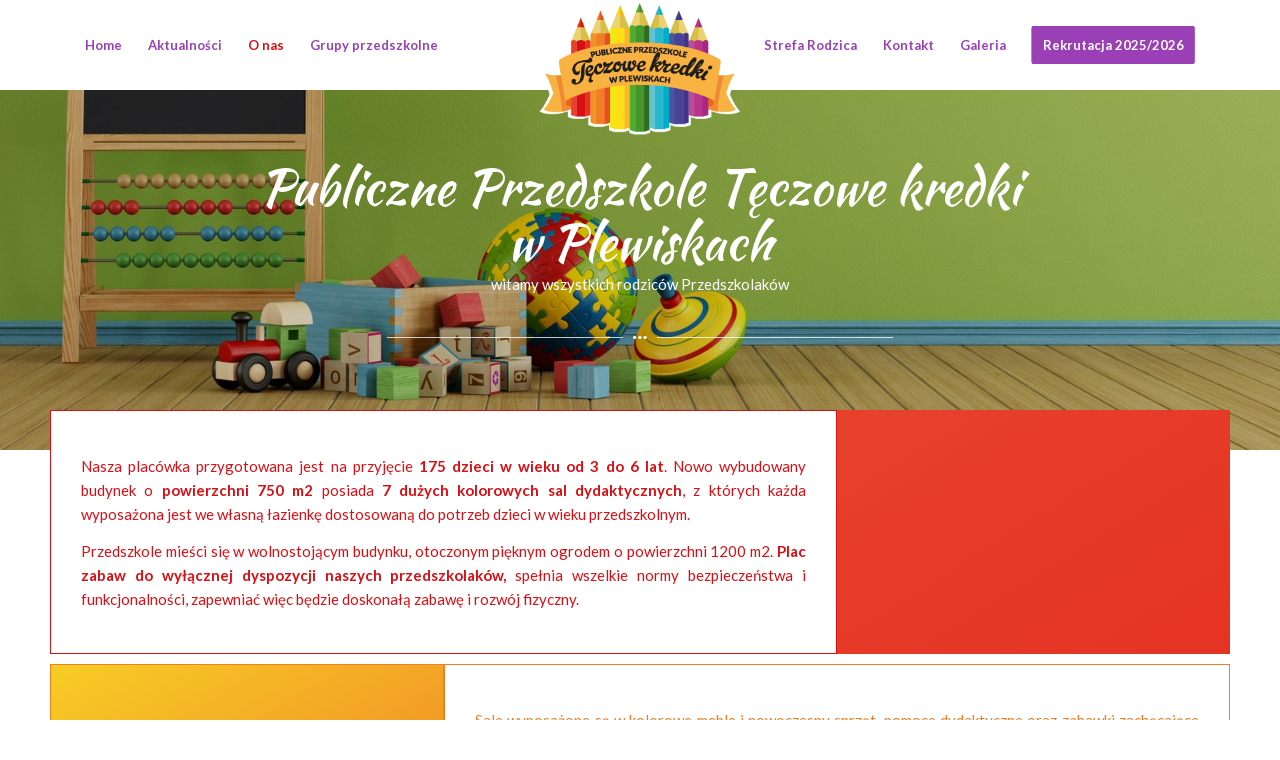

--- FILE ---
content_type: text/html; charset=UTF-8
request_url: https://teczowekredki.pl/o-przedszkolu
body_size: 16530
content:
<!DOCTYPE html>
<html lang="pl-PL" class="html_stretched responsive av-preloader-disabled  html_header_top html_logo_left html_main_nav_header html_menu_right html_large html_header_sticky_disabled html_header_shrinking_disabled html_mobile_menu_tablet html_header_searchicon_disabled html_content_align_center html_header_unstick_top_disabled html_header_stretch html_minimal_header html_elegant-blog html_modern-blog html_av-submenu-hidden html_av-submenu-display-click html_av-overlay-side html_av-overlay-side-minimal html_av-submenu-clone html_entry_id_382 av-cookies-no-cookie-consent av-no-preview av-default-lightbox html_text_menu_active av-mobile-menu-switch-default">
<head>
<meta charset="UTF-8" />


<!-- mobile setting -->
<meta name="viewport" content="width=device-width, initial-scale=1">

<!-- Scripts/CSS and wp_head hook -->
<meta name='robots' content='index, follow, max-image-preview:large, max-snippet:-1, max-video-preview:-1' />

	<!-- This site is optimized with the Yoast SEO plugin v23.4 - https://yoast.com/wordpress/plugins/seo/ -->
	<title>O Przedszkolu - Tęczowe Kredki - Publiczne Przedszkole Plewiska</title>
	<link rel="canonical" href="https://teczowekredki.pl/o-przedszkolu" />
	<meta property="og:locale" content="pl_PL" />
	<meta property="og:type" content="article" />
	<meta property="og:title" content="O Przedszkolu - Tęczowe Kredki - Publiczne Przedszkole Plewiska" />
	<meta property="og:url" content="https://teczowekredki.pl/o-przedszkolu" />
	<meta property="og:site_name" content="Tęczowe Kredki - Publiczne Przedszkole Plewiska" />
	<meta property="article:modified_time" content="2021-04-13T07:44:55+00:00" />
	<meta name="twitter:card" content="summary_large_image" />
	<meta name="twitter:label1" content="Szacowany czas czytania" />
	<meta name="twitter:data1" content="16 minut" />
	<script type="application/ld+json" class="yoast-schema-graph">{"@context":"https://schema.org","@graph":[{"@type":"WebPage","@id":"https://teczowekredki.pl/o-przedszkolu","url":"https://teczowekredki.pl/o-przedszkolu","name":"O Przedszkolu - Tęczowe Kredki - Publiczne Przedszkole Plewiska","isPartOf":{"@id":"https://teczowekredki.pl/#website"},"datePublished":"2015-05-31T13:17:17+00:00","dateModified":"2021-04-13T07:44:55+00:00","breadcrumb":{"@id":"https://teczowekredki.pl/o-przedszkolu#breadcrumb"},"inLanguage":"pl-PL","potentialAction":[{"@type":"ReadAction","target":["https://teczowekredki.pl/o-przedszkolu"]}]},{"@type":"BreadcrumbList","@id":"https://teczowekredki.pl/o-przedszkolu#breadcrumb","itemListElement":[{"@type":"ListItem","position":1,"name":"Strona główna","item":"https://teczowekredki.pl/przedszkole"},{"@type":"ListItem","position":2,"name":"O Przedszkolu"}]},{"@type":"WebSite","@id":"https://teczowekredki.pl/#website","url":"https://teczowekredki.pl/","name":"Tęczowe Kredki - Publiczne Przedszkole Plewiska","description":"ul. Fabianowska 100 - Plewiska","publisher":{"@id":"https://teczowekredki.pl/#organization"},"potentialAction":[{"@type":"SearchAction","target":{"@type":"EntryPoint","urlTemplate":"https://teczowekredki.pl/?s={search_term_string}"},"query-input":{"@type":"PropertyValueSpecification","valueRequired":true,"valueName":"search_term_string"}}],"inLanguage":"pl-PL"},{"@type":"Organization","@id":"https://teczowekredki.pl/#organization","name":"Publiczne Przedszkole Tęczowe Kredki w Plewiskach","url":"https://teczowekredki.pl/","logo":{"@type":"ImageObject","inLanguage":"pl-PL","@id":"https://teczowekredki.pl/#/schema/logo/image/","url":"https://teczowekredki.pl/wp-content/uploads/2018/09/logotyp_teczowe_kredki.png","contentUrl":"https://teczowekredki.pl/wp-content/uploads/2018/09/logotyp_teczowe_kredki.png","width":301,"height":202,"caption":"Publiczne Przedszkole Tęczowe Kredki w Plewiskach"},"image":{"@id":"https://teczowekredki.pl/#/schema/logo/image/"}}]}</script>
	<!-- / Yoast SEO plugin. -->


<link rel='dns-prefetch' href='//maps.googleapis.com' />
<link rel='dns-prefetch' href='//meet.jit.si' />
<link rel='dns-prefetch' href='//fonts.googleapis.com' />
<link rel="alternate" type="application/rss+xml" title="Tęczowe Kredki - Publiczne Przedszkole Plewiska &raquo; Kanał z wpisami" href="https://teczowekredki.pl/feed" />
<link rel="alternate" type="application/rss+xml" title="Tęczowe Kredki - Publiczne Przedszkole Plewiska &raquo; Kanał z komentarzami" href="https://teczowekredki.pl/comments/feed" />

<!-- google webfont font replacement -->

			<script type='text/javascript'>

				(function() {

					/*	check if webfonts are disabled by user setting via cookie - or user must opt in.	*/
					var html = document.getElementsByTagName('html')[0];
					var cookie_check = html.className.indexOf('av-cookies-needs-opt-in') >= 0 || html.className.indexOf('av-cookies-can-opt-out') >= 0;
					var allow_continue = true;
					var silent_accept_cookie = html.className.indexOf('av-cookies-user-silent-accept') >= 0;

					if( cookie_check && ! silent_accept_cookie )
					{
						if( ! document.cookie.match(/aviaCookieConsent/) || html.className.indexOf('av-cookies-session-refused') >= 0 )
						{
							allow_continue = false;
						}
						else
						{
							if( ! document.cookie.match(/aviaPrivacyRefuseCookiesHideBar/) )
							{
								allow_continue = false;
							}
							else if( ! document.cookie.match(/aviaPrivacyEssentialCookiesEnabled/) )
							{
								allow_continue = false;
							}
							else if( document.cookie.match(/aviaPrivacyGoogleWebfontsDisabled/) )
							{
								allow_continue = false;
							}
						}
					}

					if( allow_continue )
					{
						var f = document.createElement('link');

						f.type 	= 'text/css';
						f.rel 	= 'stylesheet';
						f.href 	= 'https://fonts.googleapis.com/css?family=Kaushan+Script:400,400cursive%7CLato:300,400,700&display=auto&subset=latin,latin-ext';
						f.id 	= 'avia-google-webfont';

						document.getElementsByTagName('head')[0].appendChild(f);
					}
				})();

			</script>
			<script type="text/javascript">
/* <![CDATA[ */
window._wpemojiSettings = {"baseUrl":"https:\/\/s.w.org\/images\/core\/emoji\/15.0.3\/72x72\/","ext":".png","svgUrl":"https:\/\/s.w.org\/images\/core\/emoji\/15.0.3\/svg\/","svgExt":".svg","source":{"concatemoji":"https:\/\/teczowekredki.pl\/wp-includes\/js\/wp-emoji-release.min.js?ver=6.6.4"}};
/*! This file is auto-generated */
!function(i,n){var o,s,e;function c(e){try{var t={supportTests:e,timestamp:(new Date).valueOf()};sessionStorage.setItem(o,JSON.stringify(t))}catch(e){}}function p(e,t,n){e.clearRect(0,0,e.canvas.width,e.canvas.height),e.fillText(t,0,0);var t=new Uint32Array(e.getImageData(0,0,e.canvas.width,e.canvas.height).data),r=(e.clearRect(0,0,e.canvas.width,e.canvas.height),e.fillText(n,0,0),new Uint32Array(e.getImageData(0,0,e.canvas.width,e.canvas.height).data));return t.every(function(e,t){return e===r[t]})}function u(e,t,n){switch(t){case"flag":return n(e,"\ud83c\udff3\ufe0f\u200d\u26a7\ufe0f","\ud83c\udff3\ufe0f\u200b\u26a7\ufe0f")?!1:!n(e,"\ud83c\uddfa\ud83c\uddf3","\ud83c\uddfa\u200b\ud83c\uddf3")&&!n(e,"\ud83c\udff4\udb40\udc67\udb40\udc62\udb40\udc65\udb40\udc6e\udb40\udc67\udb40\udc7f","\ud83c\udff4\u200b\udb40\udc67\u200b\udb40\udc62\u200b\udb40\udc65\u200b\udb40\udc6e\u200b\udb40\udc67\u200b\udb40\udc7f");case"emoji":return!n(e,"\ud83d\udc26\u200d\u2b1b","\ud83d\udc26\u200b\u2b1b")}return!1}function f(e,t,n){var r="undefined"!=typeof WorkerGlobalScope&&self instanceof WorkerGlobalScope?new OffscreenCanvas(300,150):i.createElement("canvas"),a=r.getContext("2d",{willReadFrequently:!0}),o=(a.textBaseline="top",a.font="600 32px Arial",{});return e.forEach(function(e){o[e]=t(a,e,n)}),o}function t(e){var t=i.createElement("script");t.src=e,t.defer=!0,i.head.appendChild(t)}"undefined"!=typeof Promise&&(o="wpEmojiSettingsSupports",s=["flag","emoji"],n.supports={everything:!0,everythingExceptFlag:!0},e=new Promise(function(e){i.addEventListener("DOMContentLoaded",e,{once:!0})}),new Promise(function(t){var n=function(){try{var e=JSON.parse(sessionStorage.getItem(o));if("object"==typeof e&&"number"==typeof e.timestamp&&(new Date).valueOf()<e.timestamp+604800&&"object"==typeof e.supportTests)return e.supportTests}catch(e){}return null}();if(!n){if("undefined"!=typeof Worker&&"undefined"!=typeof OffscreenCanvas&&"undefined"!=typeof URL&&URL.createObjectURL&&"undefined"!=typeof Blob)try{var e="postMessage("+f.toString()+"("+[JSON.stringify(s),u.toString(),p.toString()].join(",")+"));",r=new Blob([e],{type:"text/javascript"}),a=new Worker(URL.createObjectURL(r),{name:"wpTestEmojiSupports"});return void(a.onmessage=function(e){c(n=e.data),a.terminate(),t(n)})}catch(e){}c(n=f(s,u,p))}t(n)}).then(function(e){for(var t in e)n.supports[t]=e[t],n.supports.everything=n.supports.everything&&n.supports[t],"flag"!==t&&(n.supports.everythingExceptFlag=n.supports.everythingExceptFlag&&n.supports[t]);n.supports.everythingExceptFlag=n.supports.everythingExceptFlag&&!n.supports.flag,n.DOMReady=!1,n.readyCallback=function(){n.DOMReady=!0}}).then(function(){return e}).then(function(){var e;n.supports.everything||(n.readyCallback(),(e=n.source||{}).concatemoji?t(e.concatemoji):e.wpemoji&&e.twemoji&&(t(e.twemoji),t(e.wpemoji)))}))}((window,document),window._wpemojiSettings);
/* ]]> */
</script>
<style id='wp-emoji-styles-inline-css' type='text/css'>

	img.wp-smiley, img.emoji {
		display: inline !important;
		border: none !important;
		box-shadow: none !important;
		height: 1em !important;
		width: 1em !important;
		margin: 0 0.07em !important;
		vertical-align: -0.1em !important;
		background: none !important;
		padding: 0 !important;
	}
</style>
<link rel='stylesheet' id='wp-block-library-css' href='https://teczowekredki.pl/wp-includes/css/dist/block-library/style.min.css?ver=6.6.4' type='text/css' media='all' />
<style id='global-styles-inline-css' type='text/css'>
:root{--wp--preset--aspect-ratio--square: 1;--wp--preset--aspect-ratio--4-3: 4/3;--wp--preset--aspect-ratio--3-4: 3/4;--wp--preset--aspect-ratio--3-2: 3/2;--wp--preset--aspect-ratio--2-3: 2/3;--wp--preset--aspect-ratio--16-9: 16/9;--wp--preset--aspect-ratio--9-16: 9/16;--wp--preset--color--black: #000000;--wp--preset--color--cyan-bluish-gray: #abb8c3;--wp--preset--color--white: #ffffff;--wp--preset--color--pale-pink: #f78da7;--wp--preset--color--vivid-red: #cf2e2e;--wp--preset--color--luminous-vivid-orange: #ff6900;--wp--preset--color--luminous-vivid-amber: #fcb900;--wp--preset--color--light-green-cyan: #7bdcb5;--wp--preset--color--vivid-green-cyan: #00d084;--wp--preset--color--pale-cyan-blue: #8ed1fc;--wp--preset--color--vivid-cyan-blue: #0693e3;--wp--preset--color--vivid-purple: #9b51e0;--wp--preset--color--metallic-red: #b02b2c;--wp--preset--color--maximum-yellow-red: #edae44;--wp--preset--color--yellow-sun: #eeee22;--wp--preset--color--palm-leaf: #83a846;--wp--preset--color--aero: #7bb0e7;--wp--preset--color--old-lavender: #745f7e;--wp--preset--color--steel-teal: #5f8789;--wp--preset--color--raspberry-pink: #d65799;--wp--preset--color--medium-turquoise: #4ecac2;--wp--preset--gradient--vivid-cyan-blue-to-vivid-purple: linear-gradient(135deg,rgba(6,147,227,1) 0%,rgb(155,81,224) 100%);--wp--preset--gradient--light-green-cyan-to-vivid-green-cyan: linear-gradient(135deg,rgb(122,220,180) 0%,rgb(0,208,130) 100%);--wp--preset--gradient--luminous-vivid-amber-to-luminous-vivid-orange: linear-gradient(135deg,rgba(252,185,0,1) 0%,rgba(255,105,0,1) 100%);--wp--preset--gradient--luminous-vivid-orange-to-vivid-red: linear-gradient(135deg,rgba(255,105,0,1) 0%,rgb(207,46,46) 100%);--wp--preset--gradient--very-light-gray-to-cyan-bluish-gray: linear-gradient(135deg,rgb(238,238,238) 0%,rgb(169,184,195) 100%);--wp--preset--gradient--cool-to-warm-spectrum: linear-gradient(135deg,rgb(74,234,220) 0%,rgb(151,120,209) 20%,rgb(207,42,186) 40%,rgb(238,44,130) 60%,rgb(251,105,98) 80%,rgb(254,248,76) 100%);--wp--preset--gradient--blush-light-purple: linear-gradient(135deg,rgb(255,206,236) 0%,rgb(152,150,240) 100%);--wp--preset--gradient--blush-bordeaux: linear-gradient(135deg,rgb(254,205,165) 0%,rgb(254,45,45) 50%,rgb(107,0,62) 100%);--wp--preset--gradient--luminous-dusk: linear-gradient(135deg,rgb(255,203,112) 0%,rgb(199,81,192) 50%,rgb(65,88,208) 100%);--wp--preset--gradient--pale-ocean: linear-gradient(135deg,rgb(255,245,203) 0%,rgb(182,227,212) 50%,rgb(51,167,181) 100%);--wp--preset--gradient--electric-grass: linear-gradient(135deg,rgb(202,248,128) 0%,rgb(113,206,126) 100%);--wp--preset--gradient--midnight: linear-gradient(135deg,rgb(2,3,129) 0%,rgb(40,116,252) 100%);--wp--preset--font-size--small: 1rem;--wp--preset--font-size--medium: 1.125rem;--wp--preset--font-size--large: 1.75rem;--wp--preset--font-size--x-large: clamp(1.75rem, 3vw, 2.25rem);--wp--preset--spacing--20: 0.44rem;--wp--preset--spacing--30: 0.67rem;--wp--preset--spacing--40: 1rem;--wp--preset--spacing--50: 1.5rem;--wp--preset--spacing--60: 2.25rem;--wp--preset--spacing--70: 3.38rem;--wp--preset--spacing--80: 5.06rem;--wp--preset--shadow--natural: 6px 6px 9px rgba(0, 0, 0, 0.2);--wp--preset--shadow--deep: 12px 12px 50px rgba(0, 0, 0, 0.4);--wp--preset--shadow--sharp: 6px 6px 0px rgba(0, 0, 0, 0.2);--wp--preset--shadow--outlined: 6px 6px 0px -3px rgba(255, 255, 255, 1), 6px 6px rgba(0, 0, 0, 1);--wp--preset--shadow--crisp: 6px 6px 0px rgba(0, 0, 0, 1);}:root { --wp--style--global--content-size: 800px;--wp--style--global--wide-size: 1130px; }:where(body) { margin: 0; }.wp-site-blocks > .alignleft { float: left; margin-right: 2em; }.wp-site-blocks > .alignright { float: right; margin-left: 2em; }.wp-site-blocks > .aligncenter { justify-content: center; margin-left: auto; margin-right: auto; }:where(.is-layout-flex){gap: 0.5em;}:where(.is-layout-grid){gap: 0.5em;}.is-layout-flow > .alignleft{float: left;margin-inline-start: 0;margin-inline-end: 2em;}.is-layout-flow > .alignright{float: right;margin-inline-start: 2em;margin-inline-end: 0;}.is-layout-flow > .aligncenter{margin-left: auto !important;margin-right: auto !important;}.is-layout-constrained > .alignleft{float: left;margin-inline-start: 0;margin-inline-end: 2em;}.is-layout-constrained > .alignright{float: right;margin-inline-start: 2em;margin-inline-end: 0;}.is-layout-constrained > .aligncenter{margin-left: auto !important;margin-right: auto !important;}.is-layout-constrained > :where(:not(.alignleft):not(.alignright):not(.alignfull)){max-width: var(--wp--style--global--content-size);margin-left: auto !important;margin-right: auto !important;}.is-layout-constrained > .alignwide{max-width: var(--wp--style--global--wide-size);}body .is-layout-flex{display: flex;}.is-layout-flex{flex-wrap: wrap;align-items: center;}.is-layout-flex > :is(*, div){margin: 0;}body .is-layout-grid{display: grid;}.is-layout-grid > :is(*, div){margin: 0;}body{padding-top: 0px;padding-right: 0px;padding-bottom: 0px;padding-left: 0px;}a:where(:not(.wp-element-button)){text-decoration: underline;}:root :where(.wp-element-button, .wp-block-button__link){background-color: #32373c;border-width: 0;color: #fff;font-family: inherit;font-size: inherit;line-height: inherit;padding: calc(0.667em + 2px) calc(1.333em + 2px);text-decoration: none;}.has-black-color{color: var(--wp--preset--color--black) !important;}.has-cyan-bluish-gray-color{color: var(--wp--preset--color--cyan-bluish-gray) !important;}.has-white-color{color: var(--wp--preset--color--white) !important;}.has-pale-pink-color{color: var(--wp--preset--color--pale-pink) !important;}.has-vivid-red-color{color: var(--wp--preset--color--vivid-red) !important;}.has-luminous-vivid-orange-color{color: var(--wp--preset--color--luminous-vivid-orange) !important;}.has-luminous-vivid-amber-color{color: var(--wp--preset--color--luminous-vivid-amber) !important;}.has-light-green-cyan-color{color: var(--wp--preset--color--light-green-cyan) !important;}.has-vivid-green-cyan-color{color: var(--wp--preset--color--vivid-green-cyan) !important;}.has-pale-cyan-blue-color{color: var(--wp--preset--color--pale-cyan-blue) !important;}.has-vivid-cyan-blue-color{color: var(--wp--preset--color--vivid-cyan-blue) !important;}.has-vivid-purple-color{color: var(--wp--preset--color--vivid-purple) !important;}.has-metallic-red-color{color: var(--wp--preset--color--metallic-red) !important;}.has-maximum-yellow-red-color{color: var(--wp--preset--color--maximum-yellow-red) !important;}.has-yellow-sun-color{color: var(--wp--preset--color--yellow-sun) !important;}.has-palm-leaf-color{color: var(--wp--preset--color--palm-leaf) !important;}.has-aero-color{color: var(--wp--preset--color--aero) !important;}.has-old-lavender-color{color: var(--wp--preset--color--old-lavender) !important;}.has-steel-teal-color{color: var(--wp--preset--color--steel-teal) !important;}.has-raspberry-pink-color{color: var(--wp--preset--color--raspberry-pink) !important;}.has-medium-turquoise-color{color: var(--wp--preset--color--medium-turquoise) !important;}.has-black-background-color{background-color: var(--wp--preset--color--black) !important;}.has-cyan-bluish-gray-background-color{background-color: var(--wp--preset--color--cyan-bluish-gray) !important;}.has-white-background-color{background-color: var(--wp--preset--color--white) !important;}.has-pale-pink-background-color{background-color: var(--wp--preset--color--pale-pink) !important;}.has-vivid-red-background-color{background-color: var(--wp--preset--color--vivid-red) !important;}.has-luminous-vivid-orange-background-color{background-color: var(--wp--preset--color--luminous-vivid-orange) !important;}.has-luminous-vivid-amber-background-color{background-color: var(--wp--preset--color--luminous-vivid-amber) !important;}.has-light-green-cyan-background-color{background-color: var(--wp--preset--color--light-green-cyan) !important;}.has-vivid-green-cyan-background-color{background-color: var(--wp--preset--color--vivid-green-cyan) !important;}.has-pale-cyan-blue-background-color{background-color: var(--wp--preset--color--pale-cyan-blue) !important;}.has-vivid-cyan-blue-background-color{background-color: var(--wp--preset--color--vivid-cyan-blue) !important;}.has-vivid-purple-background-color{background-color: var(--wp--preset--color--vivid-purple) !important;}.has-metallic-red-background-color{background-color: var(--wp--preset--color--metallic-red) !important;}.has-maximum-yellow-red-background-color{background-color: var(--wp--preset--color--maximum-yellow-red) !important;}.has-yellow-sun-background-color{background-color: var(--wp--preset--color--yellow-sun) !important;}.has-palm-leaf-background-color{background-color: var(--wp--preset--color--palm-leaf) !important;}.has-aero-background-color{background-color: var(--wp--preset--color--aero) !important;}.has-old-lavender-background-color{background-color: var(--wp--preset--color--old-lavender) !important;}.has-steel-teal-background-color{background-color: var(--wp--preset--color--steel-teal) !important;}.has-raspberry-pink-background-color{background-color: var(--wp--preset--color--raspberry-pink) !important;}.has-medium-turquoise-background-color{background-color: var(--wp--preset--color--medium-turquoise) !important;}.has-black-border-color{border-color: var(--wp--preset--color--black) !important;}.has-cyan-bluish-gray-border-color{border-color: var(--wp--preset--color--cyan-bluish-gray) !important;}.has-white-border-color{border-color: var(--wp--preset--color--white) !important;}.has-pale-pink-border-color{border-color: var(--wp--preset--color--pale-pink) !important;}.has-vivid-red-border-color{border-color: var(--wp--preset--color--vivid-red) !important;}.has-luminous-vivid-orange-border-color{border-color: var(--wp--preset--color--luminous-vivid-orange) !important;}.has-luminous-vivid-amber-border-color{border-color: var(--wp--preset--color--luminous-vivid-amber) !important;}.has-light-green-cyan-border-color{border-color: var(--wp--preset--color--light-green-cyan) !important;}.has-vivid-green-cyan-border-color{border-color: var(--wp--preset--color--vivid-green-cyan) !important;}.has-pale-cyan-blue-border-color{border-color: var(--wp--preset--color--pale-cyan-blue) !important;}.has-vivid-cyan-blue-border-color{border-color: var(--wp--preset--color--vivid-cyan-blue) !important;}.has-vivid-purple-border-color{border-color: var(--wp--preset--color--vivid-purple) !important;}.has-metallic-red-border-color{border-color: var(--wp--preset--color--metallic-red) !important;}.has-maximum-yellow-red-border-color{border-color: var(--wp--preset--color--maximum-yellow-red) !important;}.has-yellow-sun-border-color{border-color: var(--wp--preset--color--yellow-sun) !important;}.has-palm-leaf-border-color{border-color: var(--wp--preset--color--palm-leaf) !important;}.has-aero-border-color{border-color: var(--wp--preset--color--aero) !important;}.has-old-lavender-border-color{border-color: var(--wp--preset--color--old-lavender) !important;}.has-steel-teal-border-color{border-color: var(--wp--preset--color--steel-teal) !important;}.has-raspberry-pink-border-color{border-color: var(--wp--preset--color--raspberry-pink) !important;}.has-medium-turquoise-border-color{border-color: var(--wp--preset--color--medium-turquoise) !important;}.has-vivid-cyan-blue-to-vivid-purple-gradient-background{background: var(--wp--preset--gradient--vivid-cyan-blue-to-vivid-purple) !important;}.has-light-green-cyan-to-vivid-green-cyan-gradient-background{background: var(--wp--preset--gradient--light-green-cyan-to-vivid-green-cyan) !important;}.has-luminous-vivid-amber-to-luminous-vivid-orange-gradient-background{background: var(--wp--preset--gradient--luminous-vivid-amber-to-luminous-vivid-orange) !important;}.has-luminous-vivid-orange-to-vivid-red-gradient-background{background: var(--wp--preset--gradient--luminous-vivid-orange-to-vivid-red) !important;}.has-very-light-gray-to-cyan-bluish-gray-gradient-background{background: var(--wp--preset--gradient--very-light-gray-to-cyan-bluish-gray) !important;}.has-cool-to-warm-spectrum-gradient-background{background: var(--wp--preset--gradient--cool-to-warm-spectrum) !important;}.has-blush-light-purple-gradient-background{background: var(--wp--preset--gradient--blush-light-purple) !important;}.has-blush-bordeaux-gradient-background{background: var(--wp--preset--gradient--blush-bordeaux) !important;}.has-luminous-dusk-gradient-background{background: var(--wp--preset--gradient--luminous-dusk) !important;}.has-pale-ocean-gradient-background{background: var(--wp--preset--gradient--pale-ocean) !important;}.has-electric-grass-gradient-background{background: var(--wp--preset--gradient--electric-grass) !important;}.has-midnight-gradient-background{background: var(--wp--preset--gradient--midnight) !important;}.has-small-font-size{font-size: var(--wp--preset--font-size--small) !important;}.has-medium-font-size{font-size: var(--wp--preset--font-size--medium) !important;}.has-large-font-size{font-size: var(--wp--preset--font-size--large) !important;}.has-x-large-font-size{font-size: var(--wp--preset--font-size--x-large) !important;}
:where(.wp-block-post-template.is-layout-flex){gap: 1.25em;}:where(.wp-block-post-template.is-layout-grid){gap: 1.25em;}
:where(.wp-block-columns.is-layout-flex){gap: 2em;}:where(.wp-block-columns.is-layout-grid){gap: 2em;}
:root :where(.wp-block-pullquote){font-size: 1.5em;line-height: 1.6;}
</style>
<link rel='stylesheet' id='evcal_google_fonts-css' href='https://fonts.googleapis.com/css?family=Noto+Sans%3A400%2C400italic%2C700%7CMontserrat%3A700%2C800%2C900&#038;subset=latin%2Clatin-ext&#038;ver=4.5.4' type='text/css' media='all' />
<link rel='stylesheet' id='evcal_cal_default-css' href='//teczowekredki.pl/wp-content/plugins/eventON/assets/css/eventon_styles.css?ver=4.5.4' type='text/css' media='all' />
<link rel='stylesheet' id='evo_font_icons-css' href='//teczowekredki.pl/wp-content/plugins/eventON/assets/fonts/all.css?ver=4.5.4' type='text/css' media='all' />
<link rel='stylesheet' id='eventon_dynamic_styles-css' href='//teczowekredki.pl/wp-content/plugins/eventON/assets/css/eventon_dynamic_styles.css?ver=4.5.4' type='text/css' media='all' />
<link rel='stylesheet' id='evo_fc_styles-css' href='https://teczowekredki.pl/wp-content/plugins/eventon-full-cal/assets/fc_styles.css?ver=1.1.11' type='text/css' media='all' />
<link rel='stylesheet' id='avia-merged-styles-css' href='https://teczowekredki.pl/wp-content/uploads/dynamic_avia/avia-merged-styles-a2cd5d903ef5917554a1f6c204498acc---68dc4e34b378f.css' type='text/css' media='all' />
<link rel='stylesheet' id='avia-single-post-382-css' href='https://teczowekredki.pl/wp-content/uploads/dynamic_avia/avia_posts_css/post-382.css?ver=ver-1759292213' type='text/css' media='all' />
<script type="text/javascript" src="https://teczowekredki.pl/wp-includes/js/jquery/jquery.min.js?ver=3.7.1" id="jquery-core-js"></script>
<script type="text/javascript" src="https://teczowekredki.pl/wp-includes/js/jquery/jquery-migrate.min.js?ver=3.4.1" id="jquery-migrate-js"></script>
<script type="text/javascript" id="evo-inlinescripts-header-js-after">
/* <![CDATA[ */
jQuery(document).ready(function($){});
/* ]]> */
</script>
<script type="text/javascript" src="https://teczowekredki.pl/wp-content/uploads/dynamic_avia/avia-head-scripts-2eabeeff14cc75bbfcd9fcfe1bf82101---68dc4e34d181c.js" id="avia-head-scripts-js"></script>
<link rel="https://api.w.org/" href="https://teczowekredki.pl/wp-json/" /><link rel="alternate" title="JSON" type="application/json" href="https://teczowekredki.pl/wp-json/wp/v2/pages/382" /><link rel="EditURI" type="application/rsd+xml" title="RSD" href="https://teczowekredki.pl/xmlrpc.php?rsd" />
<meta name="generator" content="WordPress 6.6.4" />
<link rel='shortlink' href='https://teczowekredki.pl/?p=382' />
<link rel="alternate" title="oEmbed (JSON)" type="application/json+oembed" href="https://teczowekredki.pl/wp-json/oembed/1.0/embed?url=https%3A%2F%2Fteczowekredki.pl%2Fo-przedszkolu" />
<link rel="alternate" title="oEmbed (XML)" type="text/xml+oembed" href="https://teczowekredki.pl/wp-json/oembed/1.0/embed?url=https%3A%2F%2Fteczowekredki.pl%2Fo-przedszkolu&#038;format=xml" />
<link rel="profile" href="https://gmpg.org/xfn/11" />
<link rel="alternate" type="application/rss+xml" title="Tęczowe Kredki - Publiczne Przedszkole Plewiska RSS2 Feed" href="https://teczowekredki.pl/feed" />
<link rel="pingback" href="https://teczowekredki.pl/xmlrpc.php" />
<!--[if lt IE 9]><script src="https://teczowekredki.pl/wp-content/themes/enfold/js/html5shiv.js"></script><![endif]-->
<link rel="icon" href="https://teczowekredki.pl/wp-content/uploads/2021/02/favi-01.png" type="image/png">


<!-- EventON Version -->
<meta name="generator" content="EventON 4.5.4" />


<!-- To speed up the rendering and to display the site as fast as possible to the user we include some styles and scripts for above the fold content inline -->
<script type="text/javascript">'use strict';var avia_is_mobile=!1;if(/Android|webOS|iPhone|iPad|iPod|BlackBerry|IEMobile|Opera Mini/i.test(navigator.userAgent)&&'ontouchstart' in document.documentElement){avia_is_mobile=!0;document.documentElement.className+=' avia_mobile '}
else{document.documentElement.className+=' avia_desktop '};document.documentElement.className+=' js_active ';(function(){var e=['-webkit-','-moz-','-ms-',''],n='',o=!1,a=!1;for(var t in e){if(e[t]+'transform' in document.documentElement.style){o=!0;n=e[t]+'transform'};if(e[t]+'perspective' in document.documentElement.style){a=!0}};if(o){document.documentElement.className+=' avia_transform '};if(a){document.documentElement.className+=' avia_transform3d '};if(typeof document.getElementsByClassName=='function'&&typeof document.documentElement.getBoundingClientRect=='function'&&avia_is_mobile==!1){if(n&&window.innerHeight>0){setTimeout(function(){var e=0,o={},a=0,t=document.getElementsByClassName('av-parallax'),i=window.pageYOffset||document.documentElement.scrollTop;for(e=0;e<t.length;e++){t[e].style.top='0px';o=t[e].getBoundingClientRect();a=Math.ceil((window.innerHeight+i-o.top)*0.3);t[e].style[n]='translate(0px, '+a+'px)';t[e].style.top='auto';t[e].className+=' enabled-parallax '}},50)}}})();</script><style type="text/css">
		@font-face {font-family: 'entypo-fontello'; font-weight: normal; font-style: normal; font-display: auto;
		src: url('https://teczowekredki.pl/wp-content/themes/enfold/config-templatebuilder/avia-template-builder/assets/fonts/entypo-fontello.woff2') format('woff2'),
		url('https://teczowekredki.pl/wp-content/themes/enfold/config-templatebuilder/avia-template-builder/assets/fonts/entypo-fontello.woff') format('woff'),
		url('https://teczowekredki.pl/wp-content/themes/enfold/config-templatebuilder/avia-template-builder/assets/fonts/entypo-fontello.ttf') format('truetype'),
		url('https://teczowekredki.pl/wp-content/themes/enfold/config-templatebuilder/avia-template-builder/assets/fonts/entypo-fontello.svg#entypo-fontello') format('svg'),
		url('https://teczowekredki.pl/wp-content/themes/enfold/config-templatebuilder/avia-template-builder/assets/fonts/entypo-fontello.eot'),
		url('https://teczowekredki.pl/wp-content/themes/enfold/config-templatebuilder/avia-template-builder/assets/fonts/entypo-fontello.eot?#iefix') format('embedded-opentype');
		} #top .avia-font-entypo-fontello, body .avia-font-entypo-fontello, html body [data-av_iconfont='entypo-fontello']:before{ font-family: 'entypo-fontello'; }
		</style>

<!--
Debugging Info for Theme support: 

Theme: Enfold
Version: 6.0.6
Installed: enfold
AviaFramework Version: 5.6
AviaBuilder Version: 5.3
aviaElementManager Version: 1.0.1
- - - - - - - - - - -
ChildTheme: Enfold Child
ChildTheme Version: 1.0
ChildTheme Installed: enfold

- - - - - - - - - - -
ML:256-PU:96-PLA:5
WP:6.6.4
Compress: CSS:all theme files - JS:all theme files
Updates: disabled
PLAu:5
-->
</head>

<body id="top" class="page-template-default page page-id-382 page-parent stretched no_sidebar_border rtl_columns av-curtain-numeric kaushan_script lato  avia-responsive-images-support av-recaptcha-enabled av-google-badge-hide" itemscope="itemscope" itemtype="https://schema.org/WebPage" >

	
	<div id='wrap_all'>

	
<header id='header' class='all_colors header_color light_bg_color  av_header_top av_logo_left av_main_nav_header av_menu_right av_large av_header_sticky_disabled av_header_shrinking_disabled av_header_stretch av_mobile_menu_tablet av_header_searchicon_disabled av_header_unstick_top_disabled av_minimal_header av_bottom_nav_disabled  av_header_border_disabled'  data-av_shrink_factor='50' role="banner" itemscope="itemscope" itemtype="https://schema.org/WPHeader" >

		<div  id='header_main' class='container_wrap container_wrap_logo'>

        <div class='container av-logo-container'><div class='inner-container'><span class='logo avia-standard-logo'><a href='https://teczowekredki.pl/' class='' aria-label='logotyp_teczowe_kredki' title='logotyp_teczowe_kredki'><img src="https://teczowekredki.pl/wp-content/uploads/2018/09/logotyp_teczowe_kredki.png" srcset="https://teczowekredki.pl/wp-content/uploads/2018/09/logotyp_teczowe_kredki.png 301w, https://teczowekredki.pl/wp-content/uploads/2018/09/logotyp_teczowe_kredki-300x201.png 300w" sizes="(max-width: 301px) 100vw, 301px" height="100" width="300" alt='Tęczowe Kredki - Publiczne Przedszkole Plewiska' title='logotyp_teczowe_kredki' /></a></span><nav class='main_menu' data-selectname='Wybierz stornę'  role="navigation" itemscope="itemscope" itemtype="https://schema.org/SiteNavigationElement" ><div class="avia-menu av-main-nav-wrap"><ul role="menu" class="menu av-main-nav" id="avia-menu"><li role="menuitem" id="menu-item-524" class="menu-item menu-item-type-post_type menu-item-object-page menu-item-home menu-item-top-level menu-item-top-level-1"><a href="https://teczowekredki.pl/" itemprop="url" tabindex="0"><span class="avia-bullet"></span><span class="avia-menu-text">Home</span><span class="avia-menu-fx"><span class="avia-arrow-wrap"><span class="avia-arrow"></span></span></span></a></li>
<li role="menuitem" id="menu-item-970" class="menu-item menu-item-type-post_type menu-item-object-page menu-item-top-level menu-item-top-level-2"><a href="https://teczowekredki.pl/aktualnosci" itemprop="url" tabindex="0"><span class="avia-bullet"></span><span class="avia-menu-text">Aktualności</span><span class="avia-menu-fx"><span class="avia-arrow-wrap"><span class="avia-arrow"></span></span></span></a></li>
<li role="menuitem" id="menu-item-38758" class="menu-item menu-item-type-custom menu-item-object-custom current-menu-ancestor current-menu-parent menu-item-has-children menu-item-top-level menu-item-top-level-3"><a href="#" itemprop="url" tabindex="0"><span class="avia-bullet"></span><span class="avia-menu-text">O nas</span><span class="avia-menu-fx"><span class="avia-arrow-wrap"><span class="avia-arrow"></span></span></span></a>


<ul class="sub-menu">
	<li role="menuitem" id="menu-item-568" class="menu-item menu-item-type-post_type menu-item-object-page current-menu-item page_item page-item-382 current_page_item"><a href="https://teczowekredki.pl/o-przedszkolu" itemprop="url" tabindex="0"><span class="avia-bullet"></span><span class="avia-menu-text">O Przedszkolu</span></a></li>
	<li role="menuitem" id="menu-item-38914" class="menu-item menu-item-type-post_type menu-item-object-page"><a href="https://teczowekredki.pl/metody-pracy" itemprop="url" tabindex="0"><span class="avia-bullet"></span><span class="avia-menu-text">Metody Pracy 2025/2026</span></a></li>
	<li role="menuitem" id="menu-item-38957" class="menu-item menu-item-type-post_type menu-item-object-page"><a href="https://teczowekredki.pl/o-przedszkolu/akcje-i-projekty" itemprop="url" tabindex="0"><span class="avia-bullet"></span><span class="avia-menu-text">Akcje i Projekty 2025/2026</span></a></li>
	<li role="menuitem" id="menu-item-38976" class="menu-item menu-item-type-post_type menu-item-object-page"><a href="https://teczowekredki.pl/o-przedszkolu/osiagniecia" itemprop="url" tabindex="0"><span class="avia-bullet"></span><span class="avia-menu-text">Osiągnięcia</span></a></li>
	<li role="menuitem" id="menu-item-706" class="menu-item menu-item-type-post_type menu-item-object-page menu-item-has-children"><a href="https://teczowekredki.pl/zajecia-dodatkowe" itemprop="url" tabindex="0"><span class="avia-bullet"></span><span class="avia-menu-text">Zajęcia dodatkowe</span></a>
	<ul class="sub-menu">
		<li role="menuitem" id="menu-item-8750" class="menu-item menu-item-type-post_type menu-item-object-page"><a href="https://teczowekredki.pl/zajecia-dodatkowe/jezyk-angielski" itemprop="url" tabindex="0"><span class="avia-bullet"></span><span class="avia-menu-text">Język angielski</span></a></li>
		<li role="menuitem" id="menu-item-38879" class="menu-item menu-item-type-post_type menu-item-object-page"><a href="https://teczowekredki.pl/zajecia-dodatkowe/dogoterapia" itemprop="url" tabindex="0"><span class="avia-bullet"></span><span class="avia-menu-text">Zajęcia ogólnorozwojowe z elementami piłki nożnej</span></a></li>
		<li role="menuitem" id="menu-item-38880" class="menu-item menu-item-type-post_type menu-item-object-page"><a href="https://teczowekredki.pl/zajecia-dodatkowe/logopedia" itemprop="url" tabindex="0"><span class="avia-bullet"></span><span class="avia-menu-text">Zajęcia z logopedą</span></a></li>
		<li role="menuitem" id="menu-item-38881" class="menu-item menu-item-type-post_type menu-item-object-page"><a href="https://teczowekredki.pl/zajecia-dodatkowe/religia" itemprop="url" tabindex="0"><span class="avia-bullet"></span><span class="avia-menu-text">Religia</span></a></li>
		<li role="menuitem" id="menu-item-38882" class="menu-item menu-item-type-post_type menu-item-object-page"><a href="https://teczowekredki.pl/zajecia-dodatkowe/rytmika" itemprop="url" tabindex="0"><span class="avia-bullet"></span><span class="avia-menu-text">Rytmika</span></a></li>
		<li role="menuitem" id="menu-item-38883" class="menu-item menu-item-type-post_type menu-item-object-page"><a href="https://teczowekredki.pl/zajecia-dodatkowe/spotkanie-ze-sztuka" itemprop="url" tabindex="0"><span class="avia-bullet"></span><span class="avia-menu-text">Balet</span></a></li>
		<li role="menuitem" id="menu-item-38884" class="menu-item menu-item-type-post_type menu-item-object-page"><a href="https://teczowekredki.pl/zajecia-dodatkowe/tance-na-wesolo" itemprop="url" tabindex="0"><span class="avia-bullet"></span><span class="avia-menu-text">Tańce na wesoło</span></a></li>
		<li role="menuitem" id="menu-item-38885" class="menu-item menu-item-type-post_type menu-item-object-page"><a href="https://teczowekredki.pl/zajecia-dodatkowe/warsztaty-wiatrak" itemprop="url" tabindex="0"><span class="avia-bullet"></span><span class="avia-menu-text">Warsztaty wiatrak</span></a></li>
	</ul>
</li>
	<li role="menuitem" id="menu-item-2210" class="menu-item menu-item-type-post_type menu-item-object-page"><a href="https://teczowekredki.pl/o-przedszkolu/ramowy-rozklad-dnia" itemprop="url" tabindex="0"><span class="avia-bullet"></span><span class="avia-menu-text">Ramowy rozkład dnia</span></a></li>
	<li role="menuitem" id="menu-item-4551" class="menu-item menu-item-type-post_type menu-item-object-page"><a href="https://teczowekredki.pl/o-przedszkolu/dokumenty" itemprop="url" tabindex="0"><span class="avia-bullet"></span><span class="avia-menu-text">Dokumenty</span></a></li>
	<li role="menuitem" id="menu-item-42070" class="menu-item menu-item-type-post_type menu-item-object-page"><a href="https://teczowekredki.pl/koronawirus-covid-19" itemprop="url" tabindex="0"><span class="avia-bullet"></span><span class="avia-menu-text">Praca Przedszkola w pandemii</span></a></li>
</ul>
</li>
<li role="menuitem" id="menu-item-973" class="menu-item menu-item-type-custom menu-item-object-custom menu-item-has-children menu-item-top-level menu-item-top-level-4"><a href="#" itemprop="url" tabindex="0"><span class="avia-bullet"></span><span class="avia-menu-text">Grupy przedszkolne</span><span class="avia-menu-fx"><span class="avia-arrow-wrap"><span class="avia-arrow"></span></span></span></a>


<ul class="sub-menu">
	<li role="menuitem" id="menu-item-999" class="menu-item menu-item-type-post_type menu-item-object-page"><a href="https://teczowekredki.pl/grupy/kraina-zolta" itemprop="url" tabindex="0"><span class="avia-bullet"></span><span class="avia-menu-text">Kraina Żółta</span></a></li>
	<li role="menuitem" id="menu-item-998" class="menu-item menu-item-type-post_type menu-item-object-page"><a href="https://teczowekredki.pl/grupy/kraina-pomaranczowa" itemprop="url" tabindex="0"><span class="avia-bullet"></span><span class="avia-menu-text">Kraina Pomarańczowa</span></a></li>
	<li role="menuitem" id="menu-item-997" class="menu-item menu-item-type-post_type menu-item-object-page"><a href="https://teczowekredki.pl/grupy/kraina-niebieska" itemprop="url" tabindex="0"><span class="avia-bullet"></span><span class="avia-menu-text">Kraina Niebieska</span></a></li>
	<li role="menuitem" id="menu-item-996" class="menu-item menu-item-type-post_type menu-item-object-page"><a href="https://teczowekredki.pl/grupy/kraina-czerwona" itemprop="url" tabindex="0"><span class="avia-bullet"></span><span class="avia-menu-text">Kraina Czerwona</span></a></li>
	<li role="menuitem" id="menu-item-995" class="menu-item menu-item-type-post_type menu-item-object-page"><a href="https://teczowekredki.pl/grupy/kraina-granatowa" itemprop="url" tabindex="0"><span class="avia-bullet"></span><span class="avia-menu-text">Kraina Granatowa</span></a></li>
	<li role="menuitem" id="menu-item-994" class="menu-item menu-item-type-post_type menu-item-object-page"><a href="https://teczowekredki.pl/grupy/kraina-zielona" itemprop="url" tabindex="0"><span class="avia-bullet"></span><span class="avia-menu-text">Kraina Zielona</span></a></li>
	<li role="menuitem" id="menu-item-10842" class="menu-item menu-item-type-post_type menu-item-object-page"><a href="https://teczowekredki.pl/grupy/kraina-fioletowa" itemprop="url" tabindex="0"><span class="avia-bullet"></span><span class="avia-menu-text">Kraina Fioletowa</span></a></li>
</ul>
</li>
<li role="menuitem" id="menu-item-38760" class="menu-item menu-item-type-custom menu-item-object-custom menu-item-has-children menu-item-top-level menu-item-top-level-5"><a href="#" itemprop="url" tabindex="0"><span class="avia-bullet"></span><span class="avia-menu-text">Strefa Rodzica</span><span class="avia-menu-fx"><span class="avia-arrow-wrap"><span class="avia-arrow"></span></span></span></a>


<ul class="sub-menu">
	<li role="menuitem" id="menu-item-87935" class="menu-item menu-item-type-post_type menu-item-object-page"><a href="https://teczowekredki.pl/konsultacje-z-rodzicami" itemprop="url" tabindex="0"><span class="avia-bullet"></span><span class="avia-menu-text">Konsultacje z rodzicami</span></a></li>
	<li role="menuitem" id="menu-item-870" class="menu-item menu-item-type-post_type menu-item-object-page"><a href="https://teczowekredki.pl/jadlospis" itemprop="url" tabindex="0"><span class="avia-bullet"></span><span class="avia-menu-text">Jadłospis</span></a></li>
	<li role="menuitem" id="menu-item-64377" class="menu-item menu-item-type-post_type menu-item-object-page"><a href="https://teczowekredki.pl/posilki-i-dieta" itemprop="url" tabindex="0"><span class="avia-bullet"></span><span class="avia-menu-text">Posiłki i Dieta</span></a></li>
	<li role="menuitem" id="menu-item-54701" class="menu-item menu-item-type-post_type menu-item-object-page"><a href="https://teczowekredki.pl/kodeks-dobrego-rodzica" itemprop="url" tabindex="0"><span class="avia-bullet"></span><span class="avia-menu-text">Kodeks dobrego Rodzica</span></a></li>
	<li role="menuitem" id="menu-item-5222" class="menu-item menu-item-type-post_type menu-item-object-page"><a href="https://teczowekredki.pl/rada-rodzicow" itemprop="url" tabindex="0"><span class="avia-bullet"></span><span class="avia-menu-text">Rada Rodziców</span></a></li>
	<li role="menuitem" id="menu-item-116986" class="menu-item menu-item-type-custom menu-item-object-custom"><a href="https://teczowekredki.pl/o-przedszkolu/dokumenty#toggle-id-7" itemprop="url" tabindex="0"><span class="avia-bullet"></span><span class="avia-menu-text">Standardy i Polityka ochrony dzieci</span></a></li>
	<li role="menuitem" id="menu-item-47366" class="menu-item menu-item-type-post_type menu-item-object-page"><a href="https://teczowekredki.pl/pomoc-psychologiczno-pedagogiczna" itemprop="url" tabindex="0"><span class="avia-bullet"></span><span class="avia-menu-text">Pomoc psychologiczno-pedagogiczna</span></a></li>
	<li role="menuitem" id="menu-item-25767" class="menu-item menu-item-type-post_type menu-item-object-page"><a href="https://teczowekredki.pl/o-przedszkolu/kacik-dla-rodzicow" itemprop="url" tabindex="0"><span class="avia-bullet"></span><span class="avia-menu-text">Kącik Psychologa</span></a></li>
	<li role="menuitem" id="menu-item-992" class="menu-item menu-item-type-post_type menu-item-object-page"><a href="https://teczowekredki.pl/o-przedszkolu/adaptacja-dziecka" itemprop="url" tabindex="0"><span class="avia-bullet"></span><span class="avia-menu-text">Adaptacja dziecka</span></a></li>
	<li role="menuitem" id="menu-item-993" class="menu-item menu-item-type-post_type menu-item-object-page"><a href="https://teczowekredki.pl/o-przedszkolu/wyprawka-przedszkolaka" itemprop="url" tabindex="0"><span class="avia-bullet"></span><span class="avia-menu-text">Wyprawka Przedszkolaka</span></a></li>
</ul>
</li>
<li role="menuitem" id="menu-item-525" class="menu-item menu-item-type-post_type menu-item-object-page menu-item-top-level menu-item-top-level-6"><a href="https://teczowekredki.pl/kontakt" itemprop="url" tabindex="0"><span class="avia-bullet"></span><span class="avia-menu-text">Kontakt</span><span class="avia-menu-fx"><span class="avia-arrow-wrap"><span class="avia-arrow"></span></span></span></a></li>
<li role="menuitem" id="menu-item-1402" class="menu-item menu-item-type-post_type menu-item-object-page menu-item-top-level menu-item-top-level-7"><a href="https://teczowekredki.pl/galeria" itemprop="url" tabindex="0"><span class="avia-bullet"></span><span class="avia-menu-text">Galeria</span><span class="avia-menu-fx"><span class="avia-arrow-wrap"><span class="avia-arrow"></span></span></span></a></li>
<li role="menuitem" id="menu-item-88412" class="menu-item menu-item-type-post_type menu-item-object-page av-menu-button av-menu-button-colored menu-item-top-level menu-item-top-level-8"><a href="https://teczowekredki.pl/rekrutacja" itemprop="url" tabindex="0"><span class="avia-bullet"></span><span class="avia-menu-text">Rekrutacja 2025/2026</span><span class="avia-menu-fx"><span class="avia-arrow-wrap"><span class="avia-arrow"></span></span></span></a></li>
<li class="av-burger-menu-main menu-item-avia-special " role="menuitem">
	        			<a href="#" aria-label="Menu" aria-hidden="false">
							<span class="av-hamburger av-hamburger--spin av-js-hamburger">
								<span class="av-hamburger-box">
						          <span class="av-hamburger-inner"></span>
						          <strong>Menu</strong>
								</span>
							</span>
							<span class="avia_hidden_link_text">Menu</span>
						</a>
	        		   </li></ul></div></nav></div> </div> 
		<!-- end container_wrap-->
		</div>
<div class="header_bg"></div>
<!-- end header -->
</header>

	<div id='main' class='all_colors' data-scroll-offset='0'>

	<div id='av_section_1'  class='avia-section av-bbjiwd-32c28b43513f89535618d233cd2d1400 main_color avia-section-large avia-no-shadow  avia-builder-el-0  el_before_av_section  avia-builder-el-first  avia-full-stretch avia-bg-style-scroll av-section-color-overlay-active container_wrap fullsize'  data-section-bg-repeat='stretch'><div class="av-section-color-overlay-wrap"><div class="av-section-color-overlay"></div><div class='container av-section-cont-open' ><main  role="main" itemprop="mainContentOfPage"  class='template-page content  av-content-full alpha units'><div class='post-entry post-entry-type-page post-entry-382'><div class='entry-content-wrapper clearfix'>
<div  class='av-special-heading av-9y1ye-c01620cc3970fd2701ac8482bb5b4c0b av-special-heading-h3 custom-color-heading blockquote modern-quote modern-centered  avia-builder-el-1  el_before_av_hr  avia-builder-el-first  av-inherit-size'><h3 class='av-special-heading-tag '  itemprop="headline"  >Publiczne Przedszkole Tęczowe kredki <br />w Plewiskach</h3><div class='av_custom_color av-subheading av-subheading_below'><p>witamy wszystkich rodziców Przedszkolaków</p>
</div><div class="special-heading-border"><div class="special-heading-inner-border"></div></div></div>
<div  class='hr av-b1nwfh-46b76278baca57ef71a3b70624a3e13c hr-custom  avia-builder-el-2  el_after_av_heading  avia-builder-el-last  hr-center hr-icon-yes'><span class='hr-inner inner-border-av-border-thin'><span class="hr-inner-style"></span></span><span class='av-seperator-icon' aria-hidden='true' data-av_icon='' data-av_iconfont='entypo-fontello'></span><span class='hr-inner inner-border-av-border-thin'><span class="hr-inner-style"></span></span></div>

</div></div></main><!-- close content main element --></div></div></div><div id='av_section_2'  class='avia-section av-avzd05-bbf379b4615e332cf5dda5749375d873 main_color avia-section-small avia-no-border-styling  avia-builder-el-3  el_after_av_section  el_before_av_heading  avia-bg-style-fixed container_wrap fullsize'  ><div class='container av-section-cont-open' ><div class='template-page content  av-content-full alpha units'><div class='post-entry post-entry-type-page post-entry-382'><div class='entry-content-wrapper clearfix'>
<div class='flex_column_table av-anp44d-e35920ccd63bc5f63673d6a131265bf3 sc-av_two_third av-equal-height-column-flextable'><div  class='flex_column av-anp44d-e35920ccd63bc5f63673d6a131265bf3 av_two_third  avia-builder-el-4  el_before_av_one_third  avia-builder-el-first  first no_margin flex_column_table_cell av-equal-height-column av-align-top  '     ><section  class='av_textblock_section av-vo7d2-60a9b4957fe527676d6a13f00738324c '   itemscope="itemscope" itemtype="https://schema.org/CreativeWork" ><div class='avia_textblock av_inherit_color'  itemprop="text" ><p style="text-align: justify;">Nasza placówka przygotowana jest na przyjęcie <strong>175 dzieci w wieku od 3 do 6 lat</strong>. Nowo wybudowany budynek o <strong>powierzchni 750 m2</strong> posiada <strong>7 dużych kolorowych sal dydaktycznych</strong>, z których każda wyposażona jest we własną łazienkę dostosowaną do potrzeb dzieci w wieku przedszkolnym.</p>
</div></section>
<section  class='av_textblock_section av-iq39q-0d3242b3669a579181291f9a88e26521 '   itemscope="itemscope" itemtype="https://schema.org/CreativeWork" ><div class='avia_textblock av_inherit_color'  itemprop="text" ><p style="text-align: justify;">Przedszkole mieści się w wolnostojącym budynku, otoczonym pięknym ogrodem o powierzchni 1200 m2. <strong>Plac zabaw do wyłącznej dyspozycji naszych przedszkolaków,</strong> spełnia wszelkie normy bezpieczeństwa i funkcjonalności, zapewniać więc będzie doskonałą zabawę i rozwój fizyczny.</p>
</div></section></div><div  class='flex_column av-a7kaed-e460906147a6739a0ec0431a6a1ef578 av_one_third  avia-builder-el-7  el_after_av_two_third  el_before_av_one_third  no_margin flex_column_table_cell av-equal-height-column av-align-top  '     ><div  class='avia-slideshow av-jv7xx0pn-6051dcce3399afc34c9f23c793483472 avia-slideshow-medium av_slideshow avia-slide-slider  avia-builder-el-8  avia-builder-el-no-sibling  av-slideshow-ui av-control-hidden av-no-slider-navigation av-hide-nav-arrows av-slideshow-autoplay av-loop-endless av-loop-manual-endless avia-slideshow-1' data-slideshow-options="{&quot;animation&quot;:&quot;slide&quot;,&quot;autoplay&quot;:true,&quot;loop_autoplay&quot;:&quot;endless&quot;,&quot;interval&quot;:4,&quot;loop_manual&quot;:&quot;manual-endless&quot;,&quot;autoplay_stopper&quot;:false,&quot;noNavigation&quot;:true,&quot;bg_slider&quot;:false,&quot;keep_padding&quot;:false,&quot;hoverpause&quot;:false,&quot;show_slide_delay&quot;:0}"  itemprop="image" itemscope="itemscope" itemtype="https://schema.org/ImageObject" ><ul class='avia-slideshow-inner ' ></ul></div></div></div><!--close column table wrapper. Autoclose: 1 --><div class='flex_column_table av-a7kaed-5f192632dc4cb8a2ced4ae04066070db sc-av_one_third av-equal-height-column-flextable'><div  class='flex_column av-a7kaed-5f192632dc4cb8a2ced4ae04066070db av_one_third  avia-builder-el-9  el_after_av_one_third  el_before_av_two_third  first no_margin flex_column_table_cell av-equal-height-column av-align-middle  column-top-margin'     ><div  class='av-special-heading av-12z5eu-d5bb0541aa2a35b49e6c69e3cbcd07cc av-special-heading-h2 custom-color-heading blockquote modern-quote modern-centered  avia-builder-el-10  avia-builder-el-no-sibling  av-linked-heading'><h2 class='av-special-heading-tag '  itemprop="headline"  >Sale dydaktyczne</h2><div class="special-heading-border"><div class="special-heading-inner-border"></div></div></div></div><div  class='flex_column av-9bv65h-123bd472bb0734650d9b0e659a4d2aa9 av_two_third  avia-builder-el-11  el_after_av_one_third  el_before_av_two_third  no_margin flex_column_table_cell av-equal-height-column av-align-middle  column-top-margin'     ><section  class='av_textblock_section av-7peem-7805660753d47b0f065c9eefd6674c39 '   itemscope="itemscope" itemtype="https://schema.org/CreativeWork" ><div class='avia_textblock av_inherit_color'  itemprop="text" ><p style="text-align: justify;">Sale wyposażone są w kolorowe meble i nowoczesny sprzęt, pomoce dydaktyczne oraz zabawki zachęcające dzieci do podejmowania samodzielnego działania, odkrywania zjawisk i procesów, utrwalania zdobytej wiedzy i umiejętności, inspirowania do prowadzenia własnych eksperymentów.</p>
<p style="text-align: justify;">Postaraliśmy się, aby aranżacja przestrzeni w Tęczowych kredkach sprzyjała rozwijaniu samodzielności i aktywności twórczej małych przedszkolaków.</p>
</div></section></div></div><!--close column table wrapper. Autoclose: 1 --><div class='flex_column_table av-7ylefx-b4cb7e8ba8bf1ece226bbba037e59c47 sc-av_two_third av-equal-height-column-flextable'><div  class='flex_column av-7ylefx-b4cb7e8ba8bf1ece226bbba037e59c47 av_two_third  avia-builder-el-13  el_after_av_two_third  el_before_av_one_third  first no_margin flex_column_table_cell av-equal-height-column av-align-middle  column-top-margin'     ><section  class='av_textblock_section av-7peem-37161e31a19434b4e0b1bac284ca7ffb '   itemscope="itemscope" itemtype="https://schema.org/CreativeWork" ><div class='avia_textblock av_inherit_color'  itemprop="text" ><p style="text-align: justify;">Zależy nam, aby nasze przedszkole było kolorowym światem wesołej zabawy, niewyczerpanym źródłem przeżyć i twórczych inspiracji. Owocem wiedzy, doświadczenia, ciężkiej pracy i nieposkromionej fantazji. Bezpiecznym miejscem, w którym uczymy dziecko samodzielności, pomagamy rodzicom w jego wychowaniu w oparciu o uniwersalne wartości. Podążamy za indywidualnym tempem jego rozwoju, respektujemy potrzeby, wspieramy zdolności. Postaramy się, aby rodzic znalazł w nim pomoc, wsparcie, chwilę wytchnienia, okazję do spotkań, dyskusji, wymiany doświadczeń. W naszym przedszkolu nie zabraknie okazji do dumy i łez wzruszenia.</p>
<p style="text-align: justify;">Postaramy się, aby nasze przedszkole na czas rozłąki dzieci z rodzicami było dla nich &#8222;drugim domem, aby chętnie do niego wracały, a nawet niechętnie je opuszczały&#8221;.</p>
</div></section></div><div  class='flex_column av-a7kaed-b6b54d53238ca61592509acb537d0a74 av_one_third  avia-builder-el-15  el_after_av_two_third  el_before_av_one_third  no_margin flex_column_table_cell av-equal-height-column av-align-middle  column-top-margin'     ><div  class='av-special-heading av-wgini-46964397420b39c912b8310b217e5d9e av-special-heading-h2 custom-color-heading blockquote modern-quote modern-centered  avia-builder-el-16  avia-builder-el-no-sibling  av-linked-heading'><h2 class='av-special-heading-tag '  itemprop="headline"  ><span class='special_amp'>&#8222;</span>Drugi DOM<span class='special_amp'>&#8221;</span></h2><div class="special-heading-border"><div class="special-heading-inner-border"></div></div></div></div></div><!--close column table wrapper. Autoclose: 1 --><div class='flex_column_table av-a7kaed-54455dc23e128a6328328ef9131b7578 sc-av_one_third av-equal-height-column-flextable'><div  class='flex_column av-a7kaed-54455dc23e128a6328328ef9131b7578 av_one_third  avia-builder-el-17  el_after_av_one_third  el_before_av_two_third  first no_margin flex_column_table_cell av-equal-height-column av-align-middle  column-top-margin'     ><div  class='av-special-heading av-qrnni-3e4ef4c8ae2c7a32a4708e29c935bc15 av-special-heading-h2 custom-color-heading blockquote modern-quote modern-centered  avia-builder-el-18  avia-builder-el-no-sibling  av-linked-heading'><h2 class='av-special-heading-tag '  itemprop="headline"  >Twórczy rozwój dzieci</h2><div class="special-heading-border"><div class="special-heading-inner-border"></div></div></div></div><div  class='flex_column av-6ruubp-96cae2163086a3e5633d3ed312e63e1f av_two_third  avia-builder-el-19  el_after_av_one_third  el_before_av_two_third  no_margin flex_column_table_cell av-equal-height-column av-align-middle  column-top-margin'     ><section  class='av_textblock_section av-7peem-b17addd5a87fea325c5c6463a0a0a4c6 '   itemscope="itemscope" itemtype="https://schema.org/CreativeWork" ><div class='avia_textblock av_inherit_color'  itemprop="text" ><p style="text-align: justify;">Ideą działania Tęczowych kredek jest skoncentrowanie się na indywidualnym, twórczym rozwoju dziecka z uwzględnieniem jego aktywności ruchowej, muzycznej, werbalnej, plastycznej i teatralnej. Rozwijanie postaw twórczych wychowanków poprzez stosowanie aktywnych metod pracy, umożliwianie kontaktu ze sztuką, pomoc w rozwijaniu takich cech, jak: śmiałość, otwartość, kreatywność, wiara we własne możliwości, wrażliwość, tolerancję i koleżeństwo.</p>
<p>W proponowanym twórczym kierunku pracy z dziećmi pragniemy skupić się na tym, że:</p>
<p style="text-align: center;"><strong><em>Dziecko należy inspirować nie wymagać! Dziecko należy motywować nie oceniać! Dziecku należy towarzyszyć, a nie narzucać zadań!</em></strong></p>
<p style="text-align: justify;">To w przedszkolu dziecko poznaje, poprzez zabawę, otaczający świat, nawiązuje pierwsze przyjaźnie i uczy się ekspresji swoich wrażeń, spostrzeżeń, wyrażania myśli. Pragnęliśmy stworzyć placówkę, otwartą i przyjazną zarówno dla dzieci jak i ich rodziców.</p>
</div></section></div></div><!--close column table wrapper. Autoclose: 1 --><div class='flex_column_table av-5bpdl9-4eae120488c1b3bc99234f968da97955 sc-av_two_third av-equal-height-column-flextable'><div  class='flex_column av-5bpdl9-4eae120488c1b3bc99234f968da97955 av_two_third  avia-builder-el-21  el_after_av_two_third  el_before_av_one_third  first no_margin flex_column_table_cell av-equal-height-column av-align-middle  column-top-margin'     ><section  class='av_textblock_section av-6da0t1-743bc62918cdfb76882a24e7ed0bdd17 '   itemscope="itemscope" itemtype="https://schema.org/CreativeWork" ><div class='avia_textblock av_inherit_color'  itemprop="text" ><p>Naszym priorytetem jest, aby przedszkole było liderem we wspieraniu wszechstronnego i harmonijnego rozwoju każdego dziecka, wprowadzającym wychowanków w fascynujący świat przyrody, tradycji regionalnych i wartości uniwersalnych.</p>
<p>W Tęczowych kredkach zapewniamy przedszkolakom wykwalifikowaną i kreatywną kadrę pedagogiczną, doskonalącą swój warsztat pracy, a także atrakcyjne zajęcia w dobrze wyposażonym, bezpiecznym otoczeniu.</p>
<p>Naszemu przedszkolu przyświeca maksyma:</p>
<blockquote>
<p> &#8222;Najważniejszą rzeczą jest to, aby nauka była dla dziecka radością i wyzwoleniem własnej twórczości&#8221;</p>
<p>(R. Gloton, C. Clero: &#8222;Twórcza aktywność dziecka&#8221;)</p>
</blockquote>
</div></section></div><div  class='flex_column av-a7kaed-a562d01525e6a58a5ededb62eecfcfda av_one_third  avia-builder-el-23  el_after_av_two_third  el_before_av_one_third  no_margin flex_column_table_cell av-equal-height-column av-align-middle  column-top-margin'     ><div  class='av-special-heading av-kzhtq-95256b0ccb7a5fbac5feb11e9c282197 av-special-heading-h2 custom-color-heading blockquote modern-quote modern-centered  avia-builder-el-24  avia-builder-el-no-sibling  av-linked-heading'><h2 class='av-special-heading-tag '  itemprop="headline"  >Harmonijny rozwój</h2><div class="special-heading-border"><div class="special-heading-inner-border"></div></div></div></div></div><!--close column table wrapper. Autoclose: 1 --><div class='flex_column_table av-a7kaed-da343cdd377b3cbade7e880dc4ade10f sc-av_one_third av-equal-height-column-flextable'><div  class='flex_column av-a7kaed-da343cdd377b3cbade7e880dc4ade10f av_one_third  avia-builder-el-25  el_after_av_one_third  el_before_av_two_third  first no_margin flex_column_table_cell av-equal-height-column av-align-top  column-top-margin'     ><div  class='av-special-heading av-1maae-2c7dea01713ab02d9cad569476555e56 av-special-heading-h2 custom-color-heading blockquote modern-quote modern-centered  avia-builder-el-26  avia-builder-el-no-sibling  av-linked-heading'><h2 class='av-special-heading-tag '  itemprop="headline"  >Hymn Publicznego Przedszkola <span class='special_amp'>„</span>Tęczowe Kredki<span class='special_amp'>”</span></h2><div class="special-heading-border"><div class="special-heading-inner-border"></div></div></div></div><div  class='flex_column av-5bpdl9-e0e0d995febb3d8b751cdc62b8e2fdbf av_two_third  avia-builder-el-27  el_after_av_one_third  avia-builder-el-last  no_margin flex_column_table_cell av-equal-height-column av-align-top  column-top-margin'     ><section  class='av_textblock_section av-6da0t1-7f13a1e580fd544b8abc2b6b0b87248e '   itemscope="itemscope" itemtype="https://schema.org/CreativeWork" ><div class='avia_textblock av_inherit_color'  itemprop="text" ><ol>
<li style="text-align: center;">Są na świecie ogromne wieżowce,</li>
</ol>
<p style="text-align: center;">Autostrady i duże ulice.<br />
Tyle domów i mieszkań́ i ludzi,<br />
Że paluszków nie starczy, by zliczyć́.</p>
<p style="text-align: center;">
<p style="text-align: center;">Ref. Ale jedno jest przedszkole kolorowe,</p>
<p style="text-align: center;">Czerwone, zielone, żółte, filetowe,<br />
Gdzie tęczowe kredki śmieją się̨ do dziecka</p>
<p style="text-align: center;">A ten uśmiech tak się̨ toczy jak piłeczka.</p>
<p style="text-align: center;">
<p style="text-align: center;">2. Są przedszkola jak chatki z piernika,</p>
<p style="text-align: center;">okna mają wesołe jak słonce.<br />
A w ogródkach drewniane koniki<br />
I huśtawki na wietrze tańczące.</p>
<p style="text-align: center;">
</div></section></div></div><!--close column table wrapper. Autoclose: 1 --></div></div></div><!-- close content main div --></div></div><div id='after_section_2'  class='main_color av_default_container_wrap container_wrap fullsize'  ><div class='container av-section-cont-open' ><div class='template-page content  av-content-full alpha units'><div class='post-entry post-entry-type-page post-entry-382'><div class='entry-content-wrapper clearfix'><div  class='av-special-heading av-ajsd2-9596a7e6356a4767dfaa8ccdb2239dd6 av-special-heading-h2 custom-color-heading blockquote modern-quote modern-centered  avia-builder-el-29  el_after_av_section  avia-builder-el-no-sibling  av-linked-heading'><h2 class='av-special-heading-tag '  itemprop="headline"  >Serdecznie zapraszamy do Przedszkola Tęczowe Kredki w Plewiskach.</h2><div class="special-heading-border"><div class="special-heading-inner-border"></div></div></div></p>
</div></div></div><!-- close content main div --> <!-- section close by builder template -->		</div><!--end builder template--></div><!-- close default .container_wrap element --><div class="footer-page-content footer_color" id="footer-page"><div id='av_section_3'  class='avia-section av-kkmv52fr-1074e2b00de7ed886f4fa5b15a93355a main_color avia-section-default avia-shadow  avia-builder-el-0  avia-builder-el-no-sibling  avia-bg-style-scroll av-minimum-height av-minimum-height-25 av-height-25  container_wrap fullsize'   data-av_minimum_height_pc='25' data-av_min_height_opt='25'><div class='container av-section-cont-open' ><main  role="main" itemprop="mainContentOfPage"  class='template-page content  av-content-full alpha units'><div class='post-entry post-entry-type-page post-entry-382'><div class='entry-content-wrapper clearfix'>

<style type="text/css" data-created_by="avia_inline_auto" id="style-css-av-lmanve-75f7d961c3be39b12d8465201cc7dfb8">
.flex_column.av-lmanve-75f7d961c3be39b12d8465201cc7dfb8{
border-radius:0px 0px 0px 0px;
padding:0px 0px 0px 0px;
}
</style>
<div  class='flex_column av-lmanve-75f7d961c3be39b12d8465201cc7dfb8 av_one_full  avia-builder-el-1  avia-builder-el-no-sibling  first flex_column_div av-zero-column-padding  '     ><div  class='avia-logo-element-container av-kll7oqpg-f6d271f7e5bd85c67c662b6282bf1944 av-border-deactivate avia-logo-slider avia-content-slider avia-smallarrow-slider avia-content-slider-active noHover avia-content-slider-odd  avia-builder-el-2  avia-builder-el-no-sibling  av-slideshow-ui av-control-hidden av-nav-arrows-visible av-nav-dots-visible av-no-slider-navigation av-hide-nav-arrows av-slideshow-autoplay av-loop-endless av-loop-manual-endless avia-content-slider1' data-slideshow-options="{&quot;animation&quot;:&quot;fade&quot;,&quot;autoplay&quot;:true,&quot;loop_autoplay&quot;:&quot;endless&quot;,&quot;interval&quot;:5,&quot;loop_manual&quot;:&quot;manual-endless&quot;,&quot;autoplay_stopper&quot;:false,&quot;noNavigation&quot;:true,&quot;bg_slider&quot;:false,&quot;keep_padding&quot;:&quot;&quot;,&quot;hoverpause&quot;:false,&quot;show_slide_delay&quot;:0}"><div class='avia-smallarrow-slider-heading  no-logo-slider-heading '></div><div class="avia-content-slider-inner"><div class="slide-entry-wrap"><div  class='slide-entry av-o1viyi-fa959ab314d2d212209fda42eff186d0 flex_column no_margin av_one_third real-thumbnail post-entry slide-entry-overview slide-loop-1 slide-parity-odd  first'><span class='av-partner-fake-img' style='padding-bottom:57.142857142857%; background-image:url(https://teczowekredki.pl/wp-content/uploads/2021/02/akcje_logotypy-01.png);'></span></div><div  class='slide-entry av-2otvnne-e306dd4f79d746e18afd82ac5614d904 flex_column no_margin av_one_third real-thumbnail post-entry slide-entry-overview slide-loop-2 slide-parity-even  '><span class='av-partner-fake-img' style='padding-bottom:57.142857142857%; background-image:url(https://teczowekredki.pl/wp-content/uploads/2021/02/akcje_logotypy-02.png);'></span></div><div  class='slide-entry av-1w5i0oq-8e5887c7f66af8c4a9bdfd1abfd58b92 flex_column no_margin av_one_third real-thumbnail post-entry slide-entry-overview slide-loop-3 slide-parity-odd  '><span class='av-partner-fake-img' style='padding-bottom:57.142857142857%; background-image:url(https://teczowekredki.pl/wp-content/uploads/2021/02/akcje_logotypy-03.png);'></span></div></div><div class="slide-entry-wrap"><div  class='slide-entry av-1lhs5ay-44985a6af78b51f3fb56e2a3ccb63a42 flex_column no_margin av_one_third real-thumbnail post-entry slide-entry-overview slide-loop-4 slide-parity-odd  first'></div><div  class='slide-entry av-4vczju-4decdd127721554be06b7cb92c75f28f flex_column no_margin av_one_third real-thumbnail post-entry slide-entry-overview slide-loop-5 slide-parity-even  '></div><div  class='slide-entry av-m3dsxm-3f8da42e26d6d772b0707c6497044088 flex_column no_margin av_one_third real-thumbnail post-entry slide-entry-overview slide-loop-6 slide-parity-odd  '></div></div><div class="slide-entry-wrap"><div  class='slide-entry av-2lvjn0a-37f757adaad6e006075385c02c1c11bc flex_column no_margin av_one_third real-thumbnail post-entry slide-entry-overview slide-loop-7 slide-parity-odd  first'><span class='av-partner-fake-img' style='padding-bottom:57.142857142857%; background-image:url(https://teczowekredki.pl/wp-content/uploads/2021/03/830c4346-deae-4b39-b253-50793fc4027e.png);'></span></div><div  class='slide-entry av-265ejve-a719f961cbc3aae909ae374703b40026 flex_column no_margin av_one_third real-thumbnail post-entry slide-entry-overview slide-loop-8 slide-parity-even  '><span class='av-partner-fake-img' style='padding-bottom:57.142857142857%; background-image:url(https://teczowekredki.pl/wp-content/uploads/2021/03/logo-blizej-pieska.jpg);'></span></div><div  class='slide-entry av-lrtzsq-e633636c1557189917c2868004c2255c flex_column no_margin av_one_third real-thumbnail post-entry slide-entry-overview slide-loop-9 slide-parity-odd  '></div></div><div class="slide-entry-wrap"><div  class='slide-entry av-43urei-0c1c7321dfc5debbc257e1f8d917abbd flex_column no_margin av_one_third real-thumbnail post-entry slide-entry-overview slide-loop-10 slide-parity-odd  first'></div><div  class='slide-entry av-t887ay-c2b77d5eb60fdb6ad11f72bd7b15aff5 flex_column no_margin av_one_third real-thumbnail post-entry slide-entry-overview slide-loop-11 slide-parity-even  '></div><div  class='slide-entry av-vx5kl6-8f627da029aa6aae225d731ccf8446af flex_column no_margin av_one_third real-thumbnail post-entry slide-entry-overview slide-loop-12 slide-parity-odd post-entry-last '></div></div></div></div></div>
</div></div></main><!-- close content main element --> <!-- section close by builder template -->		</div><!--end builder template--></div><!-- close default .container_wrap element --></div>

			<!-- end main -->
		</div>

		<!-- end wrap_all --></div>

<a href='#top' title='Scroll to top' id='scroll-top-link' aria-hidden='true' data-av_icon='' data-av_iconfont='entypo-fontello' tabindex='-1'><span class="avia_hidden_link_text">Scroll to top</span></a>

<div id="fb-root"></div>

		<script type="text/javascript" alt='evo_map_styles'>
		/*<![CDATA[*/
		var gmapstyles = 'default';
		/* ]]> */
		</script>		
		
 <script type='text/javascript'>
 /* <![CDATA[ */  
var avia_framework_globals = avia_framework_globals || {};
    avia_framework_globals.frameworkUrl = 'https://teczowekredki.pl/wp-content/themes/enfold/framework/';
    avia_framework_globals.installedAt = 'https://teczowekredki.pl/wp-content/themes/enfold/';
    avia_framework_globals.ajaxurl = 'https://teczowekredki.pl/wp-admin/admin-ajax.php';
/* ]]> */ 
</script>
 
 <div class='evo_elms'><em class='evo_tooltip_box'></em></div><div id='evo_global_data' data-d='{"calendars":[]}'></div><div id='evo_lightboxes' class='evo_lightboxes' style='display:none'>					<div class='evo_lightbox eventcard eventon_events_list' id='' >
						<div class="evo_content_in">													
							<div class="evo_content_inin">
								<div class="evo_lightbox_content">
									<div class='evo_lb_closer'>
										<span class='evolbclose '>X</span>
									</div>
									<div class='evo_lightbox_body eventon_list_event evo_pop_body evcal_eventcard'> </div>
								</div>
							</div>							
						</div>
					</div>
					</div><script type="text/javascript" src="https://teczowekredki.pl/wp-includes/js/underscore.min.js?ver=1.13.4" id="underscore-js"></script>
<script type="text/javascript" src="https://maps.googleapis.com/maps/api/js?ver=1.0" id="evcal_gmaps-js"></script>
<script type="text/javascript" src="//teczowekredki.pl/wp-content/plugins/eventON/assets/js/maps/eventon_gen_maps.js?ver=4.5.4" id="eventon_gmaps-js"></script>
<script type="text/javascript" src="//teczowekredki.pl/wp-content/plugins/eventON/assets/js/eventon_functions.js?ver=4.5.4" id="evcal_functions-js"></script>
<script type="text/javascript" src="//teczowekredki.pl/wp-content/plugins/eventON/assets/js/lib/jquery.easing.1.3.js?ver=1.0" id="evcal_easing-js"></script>
<script type="text/javascript" src="https://teczowekredki.pl/wp-content/plugins/eventON/assets/js/lib/handlebars.js?ver=4.5.4" id="evo_handlebars-js"></script>
<script type="text/javascript" src="https://meet.jit.si/external_api.js?ver=4.5.4" id="evo_jitsi-js"></script>
<script type="text/javascript" src="//teczowekredki.pl/wp-content/plugins/eventON/assets/js/lib/jquery.mobile.min.js?ver=4.5.4" id="evo_mobile-js"></script>
<script type="text/javascript" src="https://teczowekredki.pl/wp-content/plugins/eventON/assets/js/lib/moment.min.js?ver=4.5.4" id="evo_moment-js"></script>
<script type="text/javascript" src="//teczowekredki.pl/wp-content/plugins/eventON/assets/js/lib/jquery.mousewheel.min.js?ver=4.5.4" id="evo_mouse-js"></script>
<script type="text/javascript" id="evcal_ajax_handle-js-extra">
/* <![CDATA[ */
var the_ajax_script = {"ajaxurl":"https:\/\/teczowekredki.pl\/wp-admin\/admin-ajax.php","rurl":"https:\/\/teczowekredki.pl\/wp-json\/","postnonce":"56f330cbfc","ajax_method":"ajax","evo_v":"4.5.4"};
var evo_general_params = {"ajaxurl":"https:\/\/teczowekredki.pl\/wp-admin\/admin-ajax.php","evo_ajax_url":"\/?evo-ajax=%%endpoint%%","ajax_method":"ajax","rest_url":"https:\/\/teczowekredki.pl\/wp-json\/eventon\/v1\/data?evo-ajax=%%endpoint%%","n":"56f330cbfc","evo_v":"4.5.4","text":[]};
/* ]]> */
</script>
<script type="text/javascript" src="//teczowekredki.pl/wp-content/plugins/eventON/assets/js/eventon_script.js?ver=4.5.4" id="evcal_ajax_handle-js"></script>
<script type="text/javascript" id="avia_google_recaptcha_front_script-js-extra">
/* <![CDATA[ */
var AviaReCAPTCHA_front = {"version":"avia_recaptcha_v2","site_key2":"6LdsvEkaAAAAAEgMqYD1dutIoX3oKnqDwrYvReTw","site_key3":"","api":"https:\/\/www.google.com\/recaptcha\/api.js","api_lang":"pl","avia_api_script":"https:\/\/teczowekredki.pl\/wp-content\/themes\/enfold\/framework\/js\/conditional_load\/avia_google_recaptcha_api.js","theme":"light","score":"0.5","verify_nonce":"b7aae4d874","cannot_use":"<h3 class=\"av-recaptcha-error-main\">Sorry, a problem occurred trying to communicate with Google reCAPTCHA API. You are currently not able to submit the contact form. Please try again later - reload the page and also check your internet connection.<\/h3>","init_error_msg":"Initial setting failed. Sitekey 2 and\/or sitekey 3 missing in frontend.","v3_timeout_pageload":"Timeout occurred connecting to V3 API on initial pageload","v3_timeout_verify":"Timeout occurred connecting to V3 API on verifying submit","v2_timeout_verify":"Timeout occurred connecting to V2 API on verifying you as human. Please try again and check your internet connection. It might be necessary to reload the page.","verify_msg":"Verify....","connection_error":"Could not connect to the internet. Please reload the page and try again.","validate_first":"Please validate that you are a human first","validate_submit":"Before submitting we validate that you are a human first.","no_token":"Missing internal token on valid submit - unable to proceed.","invalid_version":"Invalid reCAPTCHA version found.","api_load_error":"Google reCAPTCHA API could not be loaded."};
/* ]]> */
</script>
<script type="text/javascript" src="https://teczowekredki.pl/wp-content/themes/enfold/config-lottie-animations/assets/lottie-player/dotlottie-player.js?ver=6.0.6" id="avia-dotlottie-script-js"></script>
<script type="text/javascript" id="avia-footer-scripts-js-extra">
/* <![CDATA[ */
var AviaReCAPTCHA_front = {"version":"avia_recaptcha_v2","site_key2":"6LdsvEkaAAAAAEgMqYD1dutIoX3oKnqDwrYvReTw","site_key3":"","api":"https:\/\/www.google.com\/recaptcha\/api.js","api_lang":"pl","avia_api_script":"https:\/\/teczowekredki.pl\/wp-content\/themes\/enfold\/framework\/js\/conditional_load\/avia_google_recaptcha_api.js","theme":"light","score":"0.5","verify_nonce":"b7aae4d874","cannot_use":"<h3 class=\"av-recaptcha-error-main\">Sorry, a problem occurred trying to communicate with Google reCAPTCHA API. You are currently not able to submit the contact form. Please try again later - reload the page and also check your internet connection.<\/h3>","init_error_msg":"Initial setting failed. Sitekey 2 and\/or sitekey 3 missing in frontend.","v3_timeout_pageload":"Timeout occurred connecting to V3 API on initial pageload","v3_timeout_verify":"Timeout occurred connecting to V3 API on verifying submit","v2_timeout_verify":"Timeout occurred connecting to V2 API on verifying you as human. Please try again and check your internet connection. It might be necessary to reload the page.","verify_msg":"Verify....","connection_error":"Could not connect to the internet. Please reload the page and try again.","validate_first":"Please validate that you are a human first","validate_submit":"Before submitting we validate that you are a human first.","no_token":"Missing internal token on valid submit - unable to proceed.","invalid_version":"Invalid reCAPTCHA version found.","api_load_error":"Google reCAPTCHA API could not be loaded."};
/* ]]> */
</script>
<script type="text/javascript" src="https://teczowekredki.pl/wp-content/uploads/dynamic_avia/avia-footer-scripts-9f9f6ad199dcfc675f0516042f1973fa---68dc4e3691ce0.js" id="avia-footer-scripts-js"></script>

<script type='text/javascript'>

	(function($) {

			/*	check if google analytics tracking is disabled by user setting via cookie - or user must opt in.	*/

			var analytics_code = "<!-- Global site tag (gtag.js) - Google Analytics -->\n<script async src=\"https:\/\/www.googletagmanager.com\/gtag\/js?id=UA-114956840-1\"><\/script>\n<script>\n  window.dataLayer = window.dataLayer || [];\n  function gtag(){dataLayer.push(arguments);}\n  gtag('js', new Date());\n\n  gtag('config', 'UA-114956840-1');\n<\/script>".replace(/\"/g, '"' );
			var html = document.getElementsByTagName('html')[0];

			$('html').on( 'avia-cookie-settings-changed', function(e)
			{
					var cookie_check = html.className.indexOf('av-cookies-needs-opt-in') >= 0 || html.className.indexOf('av-cookies-can-opt-out') >= 0;
					var allow_continue = true;
					var silent_accept_cookie = html.className.indexOf('av-cookies-user-silent-accept') >= 0;
					var script_loaded = $( 'script.google_analytics_scripts' );

					if( cookie_check && ! silent_accept_cookie )
					{
						if( ! document.cookie.match(/aviaCookieConsent/) || html.className.indexOf('av-cookies-session-refused') >= 0 )
						{
							allow_continue = false;
						}
						else
						{
							if( ! document.cookie.match(/aviaPrivacyRefuseCookiesHideBar/) )
							{
								allow_continue = false;
							}
							else if( ! document.cookie.match(/aviaPrivacyEssentialCookiesEnabled/) )
							{
								allow_continue = false;
							}
							else if( document.cookie.match(/aviaPrivacyGoogleTrackingDisabled/) )
							{
								allow_continue = false;
							}
						}
					}

					//	allow 3-rd party plugins to hook (see enfold\config-cookiebot\cookiebot.js)
					if( window['wp'] && wp.hooks )
					{
						allow_continue = wp.hooks.applyFilters( 'aviaCookieConsent_allow_continue', allow_continue );
					}

					if( ! allow_continue )
					{
//						window['ga-disable-UA-114956840-1'] = true;
						if( script_loaded.length > 0 )
						{
							script_loaded.remove();
						}
					}
					else
					{
						if( script_loaded.length == 0 )
						{
							$('head').append( analytics_code );
						}
					}
			});

			$('html').trigger( 'avia-cookie-settings-changed' );

	})( jQuery );

</script></body>
</html>


--- FILE ---
content_type: text/css
request_url: https://teczowekredki.pl/wp-content/uploads/dynamic_avia/avia_posts_css/post-382.css?ver=ver-1759292213
body_size: 1345
content:
.avia-section.av-bbjiwd-32c28b43513f89535618d233cd2d1400{background-repeat:no-repeat;background-image:url(https://teczowekredki.pl/wp-content/uploads/2018/07/tlo_zajecia_logo_teczowe.jpg);background-position:50% 100%;background-attachment:scroll}.avia-section.av-bbjiwd-32c28b43513f89535618d233cd2d1400 .av-section-color-overlay{opacity:0.2;background-color:#000000} #top .av-special-heading.av-9y1ye-c01620cc3970fd2701ac8482bb5b4c0b{padding-bottom:0;color:#ffffff;font-size:50px}body .av-special-heading.av-9y1ye-c01620cc3970fd2701ac8482bb5b4c0b .av-special-heading-tag .heading-char{font-size:25px}#top #wrap_all .av-special-heading.av-9y1ye-c01620cc3970fd2701ac8482bb5b4c0b .av-special-heading-tag{font-size:50px}.av-special-heading.av-9y1ye-c01620cc3970fd2701ac8482bb5b4c0b .special-heading-inner-border{border-color:#ffffff}.av-special-heading.av-9y1ye-c01620cc3970fd2701ac8482bb5b4c0b .av-subheading{font-size:15px} #top .hr.av-b1nwfh-46b76278baca57ef71a3b70624a3e13c{margin-top:30px;margin-bottom:30px}.hr.av-b1nwfh-46b76278baca57ef71a3b70624a3e13c .hr-inner{width:20%;border-color:rgba(255,255,255,0.76);max-width:45%}.hr.av-b1nwfh-46b76278baca57ef71a3b70624a3e13c .av-seperator-icon{color:#ffffff} #top .flex_column_table.av-equal-height-column-flextable.av-anp44d-e35920ccd63bc5f63673d6a131265bf3{margin-top:-60px;margin-bottom:5px}.flex_column.av-anp44d-e35920ccd63bc5f63673d6a131265bf3{border-width:1px;border-color:#d71016;border-style:solid;border-radius:0px 0px 0px 0px;padding:30px 30px 30px 30px;background-color:#ffffff} #top .av_textblock_section.av-vo7d2-60a9b4957fe527676d6a13f00738324c .avia_textblock{color:#d71016} #top .av_textblock_section.av-iq39q-0d3242b3669a579181291f9a88e26521 .avia_textblock{color:#d71016} #top .flex_column_table.av-equal-height-column-flextable.av-a7kaed-e460906147a6739a0ec0431a6a1ef578{margin-top:-60px;margin-bottom:5px}.flex_column.av-a7kaed-e460906147a6739a0ec0431a6a1ef578{border-radius:0px 0px 0px 0px;padding:30px 30px 30px 30px;background-color:#e7412c;background:linear-gradient( to bottom right,#e7412c,#e53323 )} #top .flex_column_table.av-equal-height-column-flextable.av-a7kaed-5f192632dc4cb8a2ced4ae04066070db{margin-top:5px;margin-bottom:5px}.flex_column.av-a7kaed-5f192632dc4cb8a2ced4ae04066070db{border-width:1px;border-color:#f07e26;border-style:solid;border-radius:0px 0px 0px 0px;padding:30px 30px 30px 30px;background-color:#f7cd25;background:linear-gradient( to bottom right,#f7cd25,#f07e26 )} #top .av-special-heading.av-12z5eu-d5bb0541aa2a35b49e6c69e3cbcd07cc{padding-bottom:10px;color:#ffffff}body .av-special-heading.av-12z5eu-d5bb0541aa2a35b49e6c69e3cbcd07cc .av-special-heading-tag .heading-char{font-size:25px}.av-special-heading.av-12z5eu-d5bb0541aa2a35b49e6c69e3cbcd07cc .special-heading-inner-border{border-color:#ffffff}.av-special-heading.av-12z5eu-d5bb0541aa2a35b49e6c69e3cbcd07cc .av-subheading{font-size:15px} #top .flex_column_table.av-equal-height-column-flextable.av-9bv65h-123bd472bb0734650d9b0e659a4d2aa9{margin-top:5px;margin-bottom:5px}.flex_column.av-9bv65h-123bd472bb0734650d9b0e659a4d2aa9{border-width:1px;border-color:#f07e26;border-style:solid;border-radius:0px 0px 0px 0px;padding:30px 30px 30px 30px} #top .av_textblock_section.av-7peem-7805660753d47b0f065c9eefd6674c39 .avia_textblock{color:#f07e26} #top .flex_column_table.av-equal-height-column-flextable.av-7ylefx-b4cb7e8ba8bf1ece226bbba037e59c47{margin-top:5px;margin-bottom:5px}.flex_column.av-7ylefx-b4cb7e8ba8bf1ece226bbba037e59c47{border-width:1px;border-color:#ffde14;border-style:solid;border-radius:0px 0px 0px 0px;padding:30px 30px 30px 30px} #top .av_textblock_section.av-7peem-37161e31a19434b4e0b1bac284ca7ffb .avia_textblock{color:#ffc300} #top .flex_column_table.av-equal-height-column-flextable.av-a7kaed-b6b54d53238ca61592509acb537d0a74{margin-top:5px;margin-bottom:5px}.flex_column.av-a7kaed-b6b54d53238ca61592509acb537d0a74{border-radius:0px 0px 0px 0px;padding:30px 30px 30px 30px;background-color:#ffde14;background:linear-gradient( to bottom right,#ffde14,#f2e518 )} #top .av-special-heading.av-wgini-46964397420b39c912b8310b217e5d9e{padding-bottom:10px;color:#ffffff}body .av-special-heading.av-wgini-46964397420b39c912b8310b217e5d9e .av-special-heading-tag .heading-char{font-size:25px}.av-special-heading.av-wgini-46964397420b39c912b8310b217e5d9e .special-heading-inner-border{border-color:#ffffff}.av-special-heading.av-wgini-46964397420b39c912b8310b217e5d9e .av-subheading{font-size:15px} #top .flex_column_table.av-equal-height-column-flextable.av-a7kaed-54455dc23e128a6328328ef9131b7578{margin-top:5px;margin-bottom:5px}.flex_column.av-a7kaed-54455dc23e128a6328328ef9131b7578{border-radius:0px 0px 0px 0px;padding:30px 30px 30px 30px;background-color:#51ad32;background:linear-gradient( to bottom right,#51ad32,#46962b )} #top .av-special-heading.av-qrnni-3e4ef4c8ae2c7a32a4708e29c935bc15{padding-bottom:10px;color:#ffffff}body .av-special-heading.av-qrnni-3e4ef4c8ae2c7a32a4708e29c935bc15 .av-special-heading-tag .heading-char{font-size:25px}.av-special-heading.av-qrnni-3e4ef4c8ae2c7a32a4708e29c935bc15 .special-heading-inner-border{border-color:#ffffff}.av-special-heading.av-qrnni-3e4ef4c8ae2c7a32a4708e29c935bc15 .av-subheading{font-size:15px} #top .flex_column_table.av-equal-height-column-flextable.av-6ruubp-96cae2163086a3e5633d3ed312e63e1f{margin-top:5px;margin-bottom:5px}.flex_column.av-6ruubp-96cae2163086a3e5633d3ed312e63e1f{border-width:1px;border-color:#46962b;border-style:solid;border-radius:0px 0px 0px 0px;padding:30px 30px 30px 30px} #top .av_textblock_section.av-7peem-b17addd5a87fea325c5c6463a0a0a4c6 .avia_textblock{color:#51ad32} #top .flex_column_table.av-equal-height-column-flextable.av-5bpdl9-4eae120488c1b3bc99234f968da97955{margin-top:5px;margin-bottom:5px}.flex_column.av-5bpdl9-4eae120488c1b3bc99234f968da97955{border-width:1px;border-color:#29b8ce;border-style:solid;border-radius:0px 0px 0px 0px;padding:30px 30px 30px 30px} #top .av_textblock_section.av-6da0t1-743bc62918cdfb76882a24e7ed0bdd17 .avia_textblock{color:#3bb4f0} #top .flex_column_table.av-equal-height-column-flextable.av-a7kaed-a562d01525e6a58a5ededb62eecfcfda{margin-top:5px;margin-bottom:5px}.flex_column.av-a7kaed-a562d01525e6a58a5ededb62eecfcfda{border-radius:0px 0px 0px 0px;padding:30px 30px 30px 30px;background-color:#3bb4f0;background:linear-gradient( to bottom right,#3bb4f0,#63c2d0 )} #top .av-special-heading.av-kzhtq-95256b0ccb7a5fbac5feb11e9c282197{padding-bottom:10px;color:#ffffff}body .av-special-heading.av-kzhtq-95256b0ccb7a5fbac5feb11e9c282197 .av-special-heading-tag .heading-char{font-size:25px}.av-special-heading.av-kzhtq-95256b0ccb7a5fbac5feb11e9c282197 .special-heading-inner-border{border-color:#ffffff}.av-special-heading.av-kzhtq-95256b0ccb7a5fbac5feb11e9c282197 .av-subheading{font-size:15px} #top .flex_column_table.av-equal-height-column-flextable.av-a7kaed-da343cdd377b3cbade7e880dc4ade10f{margin-top:5px;margin-bottom:0px}.flex_column.av-a7kaed-da343cdd377b3cbade7e880dc4ade10f{border-radius:0px 0px 0px 0px;padding:30px 30px 30px 30px;background-color:#3bb4f0;background:linear-gradient( to bottom right,#3bb4f0,#63c2d0 )} #top .av-special-heading.av-1maae-2c7dea01713ab02d9cad569476555e56{padding-bottom:10px;color:#ffffff}body .av-special-heading.av-1maae-2c7dea01713ab02d9cad569476555e56 .av-special-heading-tag .heading-char{font-size:25px}.av-special-heading.av-1maae-2c7dea01713ab02d9cad569476555e56 .special-heading-inner-border{border-color:#ffffff}.av-special-heading.av-1maae-2c7dea01713ab02d9cad569476555e56 .av-subheading{font-size:15px} #top .flex_column_table.av-equal-height-column-flextable.av-5bpdl9-e0e0d995febb3d8b751cdc62b8e2fdbf{margin-top:5px;margin-bottom:0px}.flex_column.av-5bpdl9-e0e0d995febb3d8b751cdc62b8e2fdbf{border-width:1px;border-color:#29b8ce;border-style:solid;border-radius:0px 0px 0px 0px;padding:30px 30px 30px 30px} #top .av_textblock_section.av-6da0t1-7f13a1e580fd544b8abc2b6b0b87248e .avia_textblock{color:#3bb4f0} #top .av-special-heading.av-ajsd2-9596a7e6356a4767dfaa8ccdb2239dd6{padding-bottom:10px;color:#f20000}body .av-special-heading.av-ajsd2-9596a7e6356a4767dfaa8ccdb2239dd6 .av-special-heading-tag .heading-char{font-size:25px}.av-special-heading.av-ajsd2-9596a7e6356a4767dfaa8ccdb2239dd6 .special-heading-inner-border{border-color:#f20000}.av-special-heading.av-ajsd2-9596a7e6356a4767dfaa8ccdb2239dd6 .av-subheading{font-size:15px} @media only screen and (min-width:480px) and (max-width:767px){#top #wrap_all .av-special-heading.av-9y1ye-c01620cc3970fd2701ac8482bb5b4c0b .av-special-heading-tag{font-size:0.8em}} @media only screen and (max-width:479px){#top #wrap_all .av-special-heading.av-9y1ye-c01620cc3970fd2701ac8482bb5b4c0b .av-special-heading-tag{font-size:0.8em}}